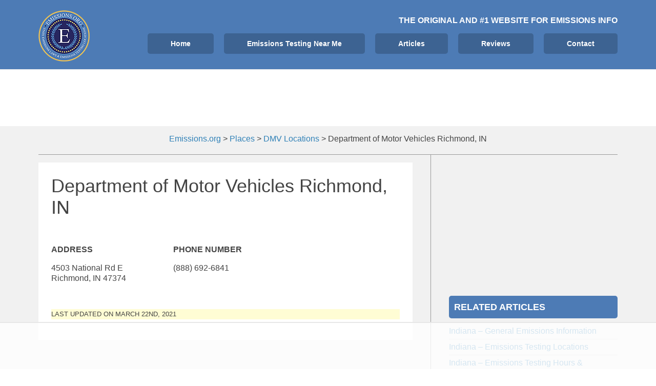

--- FILE ---
content_type: text/html
request_url: https://api.intentiq.com/profiles_engine/ProfilesEngineServlet?at=39&mi=10&dpi=936734067&pt=17&dpn=1&iiqidtype=2&iiqpcid=8d02d889-96ab-4db7-bf70-9c017fc64b60&iiqpciddate=1768754160626&pcid=cea24ab4-3fc8-4be2-8bc5-c7df556c350a&idtype=3&gdpr=0&japs=false&jaesc=0&jafc=0&jaensc=0&jsver=0.33&testGroup=A&source=pbjs&ABTestingConfigurationSource=group&abtg=A&vrref=https%3A%2F%2Fwww.emissions.org
body_size: 54
content:
{"abPercentage":97,"adt":1,"ct":2,"isOptedOut":false,"data":{"eids":[]},"dbsaved":"false","ls":true,"cttl":86400000,"abTestUuid":"g_575e288a-4e4c-45b0-95cb-a5e132111e8a","tc":9,"sid":-830707026}

--- FILE ---
content_type: text/html; charset=utf-8
request_url: https://www.google.com/recaptcha/api2/aframe
body_size: 267
content:
<!DOCTYPE HTML><html><head><meta http-equiv="content-type" content="text/html; charset=UTF-8"></head><body><script nonce="2bGYYjJ0fnvetIzUf3HAMA">/** Anti-fraud and anti-abuse applications only. See google.com/recaptcha */ try{var clients={'sodar':'https://pagead2.googlesyndication.com/pagead/sodar?'};window.addEventListener("message",function(a){try{if(a.source===window.parent){var b=JSON.parse(a.data);var c=clients[b['id']];if(c){var d=document.createElement('img');d.src=c+b['params']+'&rc='+(localStorage.getItem("rc::a")?sessionStorage.getItem("rc::b"):"");window.document.body.appendChild(d);sessionStorage.setItem("rc::e",parseInt(sessionStorage.getItem("rc::e")||0)+1);localStorage.setItem("rc::h",'1768754170736');}}}catch(b){}});window.parent.postMessage("_grecaptcha_ready", "*");}catch(b){}</script></body></html>

--- FILE ---
content_type: text/plain
request_url: https://rtb.openx.net/openrtbb/prebidjs
body_size: -222
content:
{"id":"857d755a-062b-465d-82dc-01ba377ebeb1","nbr":0}

--- FILE ---
content_type: text/plain
request_url: https://rtb.openx.net/openrtbb/prebidjs
body_size: -222
content:
{"id":"51c97321-b5bf-481a-92b8-d089a18672d1","nbr":0}

--- FILE ---
content_type: text/plain
request_url: https://rtb.openx.net/openrtbb/prebidjs
body_size: -84
content:
{"id":"3a3cfca9-abf4-43a8-8c6d-d39955bee70e","nbr":0}

--- FILE ---
content_type: text/plain
request_url: https://rtb.openx.net/openrtbb/prebidjs
body_size: -222
content:
{"id":"1f773276-3012-47d1-bc92-9018bb00cce1","nbr":0}

--- FILE ---
content_type: text/plain; charset=UTF-8
request_url: https://at.teads.tv/fpc?analytics_tag_id=PUB_17002&tfpvi=&gdpr_consent=&gdpr_status=22&gdpr_reason=220&ccpa_consent=&sv=prebid-v1
body_size: 56
content:
MjNlZTg5YWUtMjMyMC00YzA0LWJjZjctNGZiMmRhODMwZGExIzYtMQ==

--- FILE ---
content_type: text/plain
request_url: https://rtb.openx.net/openrtbb/prebidjs
body_size: -222
content:
{"id":"e6a72105-9a45-4bc7-bd9a-a383f8fb766c","nbr":0}

--- FILE ---
content_type: text/plain
request_url: https://rtb.openx.net/openrtbb/prebidjs
body_size: -222
content:
{"id":"98cd8544-8d84-4a23-b2c0-0da4b9cd42ec","nbr":0}

--- FILE ---
content_type: text/plain
request_url: https://rtb.openx.net/openrtbb/prebidjs
body_size: -222
content:
{"id":"2bedb4c8-cfc0-48d7-91b4-ff820a64d66b","nbr":0}

--- FILE ---
content_type: text/plain
request_url: https://rtb.openx.net/openrtbb/prebidjs
body_size: -222
content:
{"id":"914553f4-acc1-45d9-819c-1edc617e5e36","nbr":0}

--- FILE ---
content_type: text/plain
request_url: https://rtb.openx.net/openrtbb/prebidjs
body_size: -222
content:
{"id":"20694a6f-954e-44a4-85da-6f7880bd06de","nbr":0}